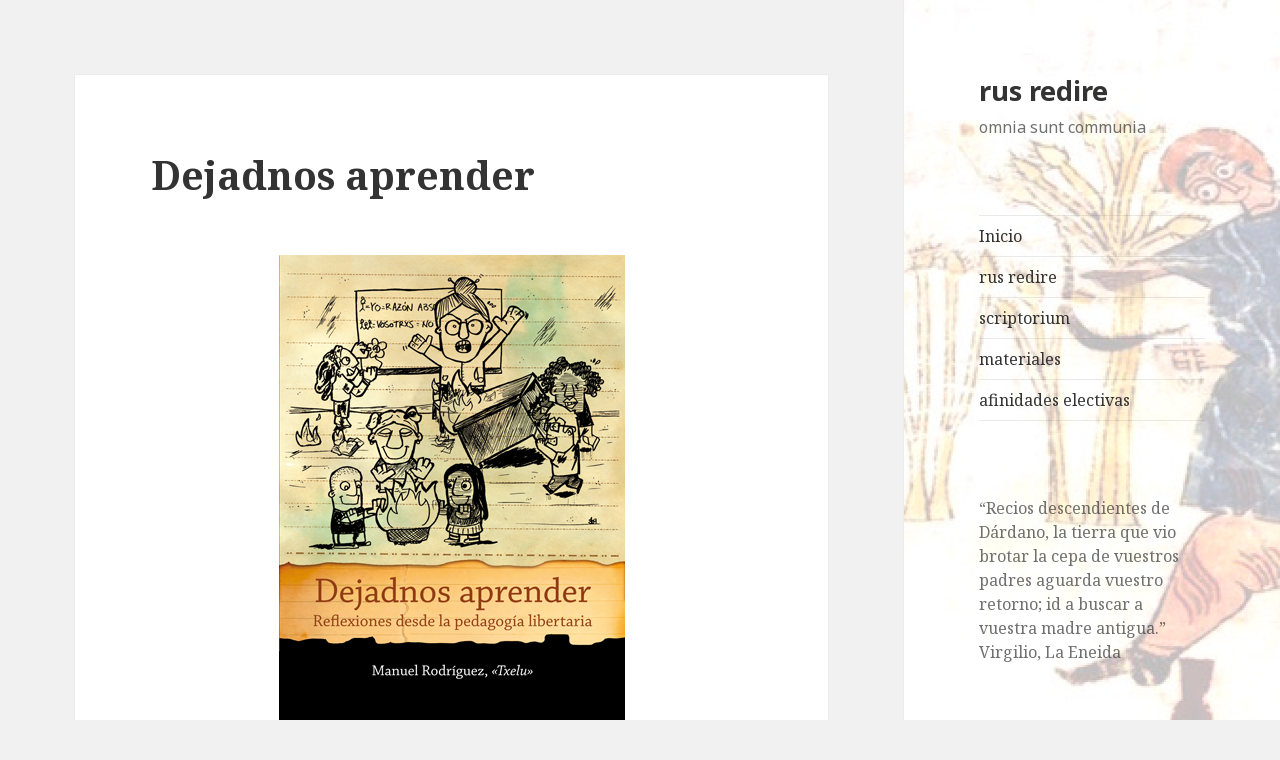

--- FILE ---
content_type: text/html; charset=UTF-8
request_url: http://rusredire.lautre.net/?p=350
body_size: 9338
content:
<!DOCTYPE html>
<html lang="es-ES" class="no-js">
<head>
	<meta charset="UTF-8">
	<meta name="viewport" content="width=device-width">
	<link rel="profile" href="http://gmpg.org/xfn/11">
	<link rel="pingback" href="http://rusredire.lautre.net/xmlrpc.php">
	<!--[if lt IE 9]>
	<script src="http://rusredire.lautre.net/wp-content/themes/twentyfifteen/js/html5.js"></script>
	<![endif]-->
	<script>(function(){document.documentElement.className='js'})();</script>
	<title>Dejadnos aprender | rus redire</title>
<link rel="alternate" type="application/rss+xml" title="rus redire &raquo; Feed" href="http://rusredire.lautre.net/?feed=rss2" />
<link rel="alternate" type="application/rss+xml" title="rus redire &raquo; RSS de los comentarios" href="http://rusredire.lautre.net/?feed=comments-rss2" />
		<script type="text/javascript">
			window._wpemojiSettings = {"baseUrl":"http:\/\/s.w.org\/images\/core\/emoji\/72x72\/","ext":".png","source":{"concatemoji":"http:\/\/rusredire.lautre.net\/wp-includes\/js\/wp-emoji-release.min.js?ver=4.2.39"}};
			!function(e,n,t){var a;function o(e){var t=n.createElement("canvas"),a=t.getContext&&t.getContext("2d");return!(!a||!a.fillText)&&(a.textBaseline="top",a.font="600 32px Arial","flag"===e?(a.fillText(String.fromCharCode(55356,56812,55356,56807),0,0),3e3<t.toDataURL().length):(a.fillText(String.fromCharCode(55357,56835),0,0),0!==a.getImageData(16,16,1,1).data[0]))}function i(e){var t=n.createElement("script");t.src=e,t.type="text/javascript",n.getElementsByTagName("head")[0].appendChild(t)}t.supports={simple:o("simple"),flag:o("flag")},t.DOMReady=!1,t.readyCallback=function(){t.DOMReady=!0},t.supports.simple&&t.supports.flag||(a=function(){t.readyCallback()},n.addEventListener?(n.addEventListener("DOMContentLoaded",a,!1),e.addEventListener("load",a,!1)):(e.attachEvent("onload",a),n.attachEvent("onreadystatechange",function(){"complete"===n.readyState&&t.readyCallback()})),(a=t.source||{}).concatemoji?i(a.concatemoji):a.wpemoji&&a.twemoji&&(i(a.twemoji),i(a.wpemoji)))}(window,document,window._wpemojiSettings);
		</script>
		<style type="text/css">
img.wp-smiley,
img.emoji {
	display: inline !important;
	border: none !important;
	box-shadow: none !important;
	height: 1em !important;
	width: 1em !important;
	margin: 0 .07em !important;
	vertical-align: -0.1em !important;
	background: none !important;
	padding: 0 !important;
}
</style>
<link rel='stylesheet' id='parent-style-css'  href='http://rusredire.lautre.net/wp-content/themes/twentyfifteen/style.css?ver=4.2.39' type='text/css' media='all' />
<link rel='stylesheet' id='twentyfifteen-fonts-css'  href='//fonts.googleapis.com/css?family=Noto+Sans%3A400italic%2C700italic%2C400%2C700%7CNoto+Serif%3A400italic%2C700italic%2C400%2C700%7CInconsolata%3A400%2C700&#038;subset=latin%2Clatin-ext' type='text/css' media='all' />
<link rel='stylesheet' id='genericons-css'  href='http://rusredire.lautre.net/wp-content/themes/twentyfifteen/genericons/genericons.css?ver=3.2' type='text/css' media='all' />
<link rel='stylesheet' id='twentyfifteen-style-css'  href='http://rusredire.lautre.net/wp-content/themes/oberon/style.css?ver=4.2.39' type='text/css' media='all' />
<!--[if lt IE 9]>
<link rel='stylesheet' id='twentyfifteen-ie-css'  href='http://rusredire.lautre.net/wp-content/themes/twentyfifteen/css/ie.css?ver=20141010' type='text/css' media='all' />
<![endif]-->
<!--[if lt IE 8]>
<link rel='stylesheet' id='twentyfifteen-ie7-css'  href='http://rusredire.lautre.net/wp-content/themes/twentyfifteen/css/ie7.css?ver=20141010' type='text/css' media='all' />
<![endif]-->
<script type='text/javascript' src='http://rusredire.lautre.net/wp-includes/js/jquery/jquery.js?ver=1.11.2'></script>
<script type='text/javascript' src='http://rusredire.lautre.net/wp-includes/js/jquery/jquery-migrate.min.js?ver=1.2.1'></script>
<script type='text/javascript' src='http://rusredire.lautre.net/wp-content/plugins/q2w3-fixed-widget/js/q2w3-fixed-widget.min.js?ver=4.0.6'></script>
<link rel="EditURI" type="application/rsd+xml" title="RSD" href="http://rusredire.lautre.net/xmlrpc.php?rsd" />
<link rel="wlwmanifest" type="application/wlwmanifest+xml" href="http://rusredire.lautre.net/wp-includes/wlwmanifest.xml" /> 
<link rel='prev' title='La clave está en lo pequeño, diverso y local' href='http://rusredire.lautre.net/?p=347' />
<link rel='next' title='el camino del buen vivir es un camino subversivo' href='http://rusredire.lautre.net/?p=357' />
<meta name="generator" content="WordPress 4.2.39" />
<link rel='canonical' href='http://rusredire.lautre.net/?p=350' />
<link rel='shortlink' href='http://rusredire.lautre.net/?p=350' />
		<script type="text/javascript">
            var _statcounter = _statcounter || [];
            _statcounter.push({"tags": {"author": "rusredire"}});
        </script>
	   
<script type='text/javascript' src='http://rusredire.lautre.net/wp-content/plugins/wp-spamshield/js/jscripts.php'></script> 
	<style type="text/css" id="twentyfifteen-header-css">
			.site-header {
			background: url(http://rusredire.lautre.net/wp-content/uploads/cropped-rusredire-nuevo11.jpeg) no-repeat 50% 50%;
			-webkit-background-size: cover;
			-moz-background-size:    cover;
			-o-background-size:      cover;
			background-size:         cover;
		}

		@media screen and (min-width: 59.6875em) {
			body:before {
				background: url(http://rusredire.lautre.net/wp-content/uploads/cropped-rusredire-nuevo11.jpeg) no-repeat 100% 50%;
				-webkit-background-size: cover;
				-moz-background-size:    cover;
				-o-background-size:      cover;
				background-size:         cover;
				border-right: 0;
			}

			.site-header {
				background: transparent;
			}
		}
		</style>
	</head>

<body class="single single-post postid-350 single-format-standard">
<div id="page" class="hfeed site">
	<a class="skip-link screen-reader-text" href="#content">Ir al contenido</a>

	<div id="sidebar" class="sidebar">
		<header id="masthead" class="site-header" role="banner">
			<div class="site-branding">
										<p class="site-title"><a href="http://rusredire.lautre.net/" rel="home">rus redire</a></p>
											<p class="site-description">omnia sunt communia</p>
									<button class="secondary-toggle">Menú y widgets</button>
			</div><!-- .site-branding -->
		</header><!-- .site-header -->

			<div id="secondary" class="secondary">

					<nav id="site-navigation" class="main-navigation" role="navigation">
				<div class="menu-menu-1-container"><ul id="menu-menu-1" class="nav-menu"><li id="menu-item-26" class="menu-item menu-item-type-custom menu-item-object-custom menu-item-home menu-item-26"><a href="http://rusredire.lautre.net/">Inicio</a></li>
<li id="menu-item-27" class="menu-item menu-item-type-post_type menu-item-object-page menu-item-27"><a href="http://rusredire.lautre.net/?page_id=22">rus redire</a></li>
<li id="menu-item-106" class="menu-item menu-item-type-post_type menu-item-object-page menu-item-106"><a href="http://rusredire.lautre.net/?page_id=102">scriptorium</a></li>
<li id="menu-item-54" class="menu-item menu-item-type-post_type menu-item-object-page menu-item-54"><a href="http://rusredire.lautre.net/?page_id=52">materiales</a></li>
<li id="menu-item-522" class="menu-item menu-item-type-post_type menu-item-object-page menu-item-522"><a href="http://rusredire.lautre.net/?page_id=465">afinidades electivas</a></li>
</ul></div>			</nav><!-- .main-navigation -->
		
		
					<div id="widget-area" class="widget-area" role="complementary">
				<aside id="text-3" class="widget widget_text">			<div class="textwidget"><p>“Recios descendientes de Dárdano, la tierra que vio brotar la cepa de vuestros padres aguarda vuestro retorno; id a buscar a vuestra madre antigua.”<br />
Virgilio, La Eneida</p>
</div>
		</aside><aside id="text-2" class="widget widget_text"><h2 class="widget-title">rus redire</h2>			<div class="textwidget"><p>regresar al campo</p>
<p>regresar a una forma de vida ya casi desaparecida en la que lo importante sea vivir y no competir por producir, por consumir y por derrochar</p>
<p>regresar a una manera diferente de relacionarnos con la tierra y con los otros basada en el respeto, en la solidaridad, en la ayuda mutua y en el cuidado, y no en la explotación, en el dominio y en la competitividad</p>
<p>regresar al campo para recuperar los saberes ancestrales que permitieron la vida sobre la tierra a las generaciones que nos precedieron y que están a punto de olvidarse y perderse para siempre</p>
<p>regresar al campo para impedir que se pierda incluso la memoria de quienes con su vida y con su trabajo hicieron posible nuestra propia vida</p>
</div>
		</aside><aside id="search-2" class="widget widget_search"><h2 class="widget-title">buscar</h2><form role="search" method="get" class="search-form" action="http://rusredire.lautre.net/">
				<label>
					<span class="screen-reader-text">Buscar:</span>
					<input type="search" class="search-field" placeholder="Buscar &hellip;" value="" name="s" title="Buscar:" />
				</label>
				<input type="submit" class="search-submit screen-reader-text" value="Buscar" />
			</form></aside><aside id="nav_menu-2" class="widget widget_nav_menu"><h2 class="widget-title">enlaces</h2><div class="menu-menu2-container"><ul id="menu-menu2" class="menu"><li id="menu-item-477" class="menu-item menu-item-type-custom menu-item-object-custom menu-item-477"><a href="http://www.zamarracoediciones.net">lecturas de zamarraco</a></li>
<li id="menu-item-666" class="menu-item menu-item-type-custom menu-item-object-custom menu-item-666"><a href="http://conlamusicaaestaparte.wordpress.com">con la música a esta parte</a></li>
<li id="menu-item-662" class="menu-item menu-item-type-custom menu-item-object-custom menu-item-662"><a href="http://ondaexpansiva.net">radio onda expansiva</a></li>
<li id="menu-item-480" class="menu-item menu-item-type-custom menu-item-object-custom menu-item-480"><a href="https://kutxikotxokotxikitxutik.wordpress.com">kutxikotxokotxikitxutik</a></li>
<li id="menu-item-479" class="menu-item menu-item-type-custom menu-item-object-custom menu-item-479"><a href="https://emakbakea.wordpress.com">emak bakia</a></li>
<li id="menu-item-525" class="menu-item menu-item-type-post_type menu-item-object-page menu-item-525"><a href="http://rusredire.lautre.net/?page_id=465">más enlaces</a></li>
</ul></div></aside>		<aside id="recent-posts-2" class="widget widget_recent_entries">		<h2 class="widget-title">Archivo</h2>		<ul>
					<li>
				<a href="http://rusredire.lautre.net/?p=778">Soberanía del saber</a>
						</li>
					<li>
				<a href="http://rusredire.lautre.net/?p=774">¿comunales urbanos?</a>
						</li>
					<li>
				<a href="http://rusredire.lautre.net/?p=769">La sociedad autófaga</a>
						</li>
					<li>
				<a href="http://rusredire.lautre.net/?p=765">¿Vivimos el derrumbe del capitalismo?</a>
						</li>
					<li>
				<a href="http://rusredire.lautre.net/?p=761">El desastre de la escuela digital</a>
						</li>
					<li>
				<a href="http://rusredire.lautre.net/?p=758">¿Común cómo?</a>
						</li>
					<li>
				<a href="http://rusredire.lautre.net/?p=754">artillería comunal</a>
						</li>
					<li>
				<a href="http://rusredire.lautre.net/?p=747">Maintenant (Ahora)</a>
						</li>
					<li>
				<a href="http://rusredire.lautre.net/?p=743">Concejo número 4</a>
						</li>
					<li>
				<a href="http://rusredire.lautre.net/?p=740">Neorrurales</a>
						</li>
					<li>
				<a href="http://rusredire.lautre.net/?p=734">STALKER: Tecnologías y emancipación social</a>
						</li>
					<li>
				<a href="http://rusredire.lautre.net/?p=731">Eduki, otro aprender</a>
						</li>
					<li>
				<a href="http://rusredire.lautre.net/?p=728">la revolución del capitalismo comunero</a>
						</li>
					<li>
				<a href="http://rusredire.lautre.net/?p=724">Los límites de la deserción</a>
						</li>
					<li>
				<a href="http://rusredire.lautre.net/?p=720">La antipedagogía como crítica de toda escuela</a>
						</li>
					<li>
				<a href="http://rusredire.lautre.net/?p=717">tamagotchi: seminario sobre tecnología y emancipación social</a>
						</li>
					<li>
				<a href="http://rusredire.lautre.net/?p=712">Común ¿para qué?</a>
						</li>
					<li>
				<a href="http://rusredire.lautre.net/?p=708">Sí, nos importa el bledo</a>
						</li>
					<li>
				<a href="http://rusredire.lautre.net/?p=704">Con ojos bien abiertos</a>
						</li>
					<li>
				<a href="http://rusredire.lautre.net/?p=698">el negocio de la revolución social</a>
						</li>
					<li>
				<a href="http://rusredire.lautre.net/?p=693">Solsticio de invierno. Una reflexión crítica</a>
						</li>
					<li>
				<a href="http://rusredire.lautre.net/?p=690">chisporroteos</a>
						</li>
					<li>
				<a href="http://rusredire.lautre.net/?p=687">Soberanía del saber</a>
						</li>
					<li>
				<a href="http://rusredire.lautre.net/?p=683">RAPTO, SECUESTRO Y MUTILACIÓN METÓDICA DE LOS JÓVENES</a>
						</li>
					<li>
				<a href="http://rusredire.lautre.net/?p=677">Comunes contra y más allá del capitalismo</a>
						</li>
					<li>
				<a href="http://rusredire.lautre.net/?p=674">A vueltas con la autogestión, el cooperativismo y el comunal</a>
						</li>
					<li>
				<a href="http://rusredire.lautre.net/?p=668">Mesa redonda sobre Educación Activa</a>
						</li>
					<li>
				<a href="http://rusredire.lautre.net/?p=663">El mito del TRABAJO</a>
						</li>
					<li>
				<a href="http://rusredire.lautre.net/?p=654">Con la música a esta parte</a>
						</li>
					<li>
				<a href="http://rusredire.lautre.net/?p=651">Resistir a la gestión y a la informatización de nuestras vidas</a>
						</li>
					<li>
				<a href="http://rusredire.lautre.net/?p=644">Can Tonal &#8211; tejiendo redes por la autonomía y el comunal</a>
						</li>
					<li>
				<a href="http://rusredire.lautre.net/?p=640">Contra la enajenación de la vida</a>
						</li>
					<li>
				<a href="http://rusredire.lautre.net/?p=636">El crepúsculo de las máquinas</a>
						</li>
					<li>
				<a href="http://rusredire.lautre.net/?p=630">«Exterminad a todos los salvajes»</a>
						</li>
					<li>
				<a href="http://rusredire.lautre.net/?p=625">Contra toda forma de pedagogía</a>
						</li>
					<li>
				<a href="http://rusredire.lautre.net/?p=622">ser más pequeños para estar a la altura de las bases</a>
						</li>
					<li>
				<a href="http://rusredire.lautre.net/?p=618">Concejo nº 3 &#8211; ¿asaltar las instituciones?</a>
						</li>
					<li>
				<a href="http://rusredire.lautre.net/?p=614">El paraíso -que merece ser- recobrado</a>
						</li>
					<li>
				<a href="http://rusredire.lautre.net/?p=610">Cartografía de Burgos en la barricada</a>
						</li>
					<li>
				<a href="http://rusredire.lautre.net/?p=606">Sorginen biltzarra</a>
						</li>
					<li>
				<a href="http://rusredire.lautre.net/?p=600">Adiós al capitalismo</a>
						</li>
					<li>
				<a href="http://rusredire.lautre.net/?p=596">Comunicemos! Los verbos contra los sustantivos</a>
						</li>
					<li>
				<a href="http://rusredire.lautre.net/?p=588">Piloto automático</a>
						</li>
					<li>
				<a href="http://rusredire.lautre.net/?p=581">Pensar desde la resistencia anticapitalista</a>
						</li>
					<li>
				<a href="http://rusredire.lautre.net/?p=577">el campo y la ciudad, ¿dos mundos enfrentados?</a>
						</li>
					<li>
				<a href="http://rusredire.lautre.net/?p=572">Seminario de Teoría crítica del valor. Segunda sesión</a>
						</li>
					<li>
				<a href="http://rusredire.lautre.net/?p=570">Vio Me. Hay otra forma de hacer las cosas</a>
						</li>
					<li>
				<a href="http://rusredire.lautre.net/?p=560">Tras la morada oculta de Marx</a>
						</li>
					<li>
				<a href="http://rusredire.lautre.net/?p=556">En primera persona. Testimonios desde la utopía</a>
						</li>
					<li>
				<a href="http://rusredire.lautre.net/?p=549">hilando fino para tejer comunidades desde el feminismo</a>
						</li>
					<li>
				<a href="http://rusredire.lautre.net/?p=545">Algunas buenas razones para liberarse del trabajo</a>
						</li>
					<li>
				<a href="http://rusredire.lautre.net/?p=542">Seminario de Teoría crítica del valor. Primera sesión</a>
						</li>
					<li>
				<a href="http://rusredire.lautre.net/?p=536">Jacques Ellul. La técnica como fatalidad</a>
						</li>
					<li>
				<a href="http://rusredire.lautre.net/?p=533">¡¿DIOS MÍO, QUÉ ESTÁN HACIENDO CON LAS CABEZAS DE NUESTROS HIJOS?!</a>
						</li>
					<li>
				<a href="http://rusredire.lautre.net/?p=527">El comú català. Presentación del libro</a>
						</li>
					<li>
				<a href="http://rusredire.lautre.net/?p=517">Seminario de Teoría crítica del valor-trabajo</a>
						</li>
					<li>
				<a href="http://rusredire.lautre.net/?p=514">hazi, hezi, bizi</a>
						</li>
					<li>
				<a href="http://rusredire.lautre.net/?p=504">de la comunidad a la comunalidad</a>
						</li>
					<li>
				<a href="http://rusredire.lautre.net/?p=481">cambiar el mundo&#8230; o vivir otros mundos</a>
						</li>
					<li>
				<a href="http://rusredire.lautre.net/?p=473">pensaré &#8211; encuentros sobre vida/comunidad/política</a>
						</li>
					<li>
				<a href="http://rusredire.lautre.net/?p=470">keurgumak &#8211; casa grande</a>
						</li>
					<li>
				<a href="http://rusredire.lautre.net/?p=451">Comunidad y comunalidad</a>
						</li>
					<li>
				<a href="http://rusredire.lautre.net/?p=447">La máquina productiva contra la vida</a>
						</li>
					<li>
				<a href="http://rusredire.lautre.net/?p=442">La apuesta directa</a>
						</li>
					<li>
				<a href="http://rusredire.lautre.net/?p=439">la trampa escolar</a>
						</li>
					<li>
				<a href="http://rusredire.lautre.net/?p=436">III Congreso de análisis político crítico</a>
						</li>
					<li>
				<a href="http://rusredire.lautre.net/?p=430">Soy titiritero</a>
						</li>
					<li>
				<a href="http://rusredire.lautre.net/?p=428">Educación alternativa o alternativas a la educación</a>
						</li>
					<li>
				<a href="http://rusredire.lautre.net/?p=425">¿Qué fue el Primer Congreso Internacional de Comunalidad?</a>
						</li>
					<li>
				<a href="http://rusredire.lautre.net/?p=423">Tejiendo voces por la casa común</a>
						</li>
					<li>
				<a href="http://rusredire.lautre.net/?p=413">La gitaneidad borrada</a>
						</li>
					<li>
				<a href="http://rusredire.lautre.net/?p=406">I Taller de crítica a la economía</a>
						</li>
					<li>
				<a href="http://rusredire.lautre.net/?p=402">Autonomía comunal en Euskal Herria</a>
						</li>
					<li>
				<a href="http://rusredire.lautre.net/?p=394">Nahimen II</a>
						</li>
					<li>
				<a href="http://rusredire.lautre.net/?p=391">El comú català</a>
						</li>
					<li>
				<a href="http://rusredire.lautre.net/?p=385">desempoderamiento</a>
						</li>
					<li>
				<a href="http://rusredire.lautre.net/?p=381">El fin del mundo equivocado</a>
						</li>
					<li>
				<a href="http://rusredire.lautre.net/?p=377">Pedro García Olivo: la oralidad nos reune</a>
						</li>
					<li>
				<a href="http://rusredire.lautre.net/?p=373">El campo y la ciudad</a>
						</li>
					<li>
				<a href="http://rusredire.lautre.net/?p=369">Primer Congreso Internacional de Comunalidad</a>
						</li>
					<li>
				<a href="http://rusredire.lautre.net/?p=366">FRACTURAS</a>
						</li>
					<li>
				<a href="http://rusredire.lautre.net/?p=363">Crisis ecológica (Madrid, 25 de septiembre)</a>
						</li>
					<li>
				<a href="http://rusredire.lautre.net/?p=357">el camino del buen vivir es un camino subversivo</a>
						</li>
					<li>
				<a href="http://rusredire.lautre.net/?p=350">Dejadnos aprender</a>
						</li>
					<li>
				<a href="http://rusredire.lautre.net/?p=347">La clave está en lo pequeño, diverso y local</a>
						</li>
					<li>
				<a href="http://rusredire.lautre.net/?p=343">La escuela, vista por Francesco Tonucci</a>
						</li>
					<li>
				<a href="http://rusredire.lautre.net/?p=336">las utopías de William Morris</a>
						</li>
					<li>
				<a href="http://rusredire.lautre.net/?p=332">El entusiasmo como motor del aprendizaje</a>
						</li>
					<li>
				<a href="http://rusredire.lautre.net/?p=327">palabras para tejernos, resistir y transformar</a>
						</li>
					<li>
				<a href="http://rusredire.lautre.net/?p=322">Otra vida es posible</a>
						</li>
					<li>
				<a href="http://rusredire.lautre.net/?p=317">Otros mundos son posibles: Lolita Chávez Ixcaquic</a>
						</li>
					<li>
				<a href="http://rusredire.lautre.net/?p=312">Hambre que huele a colapso</a>
						</li>
					<li>
				<a href="http://rusredire.lautre.net/?p=305">Buenos días, Sísifo</a>
						</li>
					<li>
				<a href="http://rusredire.lautre.net/?p=300">contra el progreso</a>
						</li>
					<li>
				<a href="http://rusredire.lautre.net/?p=296">La descommunal. Revista de patrimonio y comunidad</a>
						</li>
					<li>
				<a href="http://rusredire.lautre.net/?p=292">Montes de socios, de propiedad compartida a bienes mostrencos</a>
						</li>
					<li>
				<a href="http://rusredire.lautre.net/?p=288">la inevitable clandestinidad</a>
						</li>
					<li>
				<a href="http://rusredire.lautre.net/?p=284">Por la autonomía y la vida en nuestros pueblos</a>
						</li>
					<li>
				<a href="http://rusredire.lautre.net/?p=280">Asfaltar Bolivia</a>
						</li>
					<li>
				<a href="http://rusredire.lautre.net/?p=271">Educando el mundo</a>
						</li>
				</ul>
		</aside><aside id="categories-2" class="widget widget_categories"><h2 class="widget-title">Categorías</h2>		<ul>
	<li class="cat-item cat-item-25"><a href="http://rusredire.lautre.net/?cat=25" >artículos</a>
</li>
	<li class="cat-item cat-item-15"><a href="http://rusredire.lautre.net/?cat=15" >biblioteca</a>
</li>
	<li class="cat-item cat-item-2"><a href="http://rusredire.lautre.net/?cat=2" >Charlas</a>
</li>
	<li class="cat-item cat-item-60"><a href="http://rusredire.lautre.net/?cat=60" >Encuentros</a>
</li>
	<li class="cat-item cat-item-139"><a href="http://rusredire.lautre.net/?cat=139" >experiencias</a>
</li>
	<li class="cat-item cat-item-165"><a href="http://rusredire.lautre.net/?cat=165" >luchas</a>
</li>
	<li class="cat-item cat-item-8"><a href="http://rusredire.lautre.net/?cat=8" >Publicaciones</a>
</li>
	<li class="cat-item cat-item-10"><a href="http://rusredire.lautre.net/?cat=10" >rus redire</a>
</li>
	<li class="cat-item cat-item-1"><a href="http://rusredire.lautre.net/?cat=1" >Sin categoría</a>
</li>
	<li class="cat-item cat-item-17"><a href="http://rusredire.lautre.net/?cat=17" >Talleres</a>
</li>
	<li class="cat-item cat-item-72"><a href="http://rusredire.lautre.net/?cat=72" >Teoría</a>
</li>
	<li class="cat-item cat-item-19"><a href="http://rusredire.lautre.net/?cat=19" >videos</a>
</li>
		</ul>
</aside><aside id="tag_cloud-2" class="widget widget_tag_cloud"><h2 class="widget-title">Etiquetas</h2><div class="tagcloud"><a href='http://rusredire.lautre.net/?tag=agustin-garcia-calvo' class='tag-link-45' title='1 tema' style='font-size: 8pt;'>Agustín García Calvo</a>
<a href='http://rusredire.lautre.net/?tag=anarquismo' class='tag-link-128' title='2 temas' style='font-size: 11.230769230769pt;'>anarquismo</a>
<a href='http://rusredire.lautre.net/?tag=andre-gregory' class='tag-link-44' title='1 tema' style='font-size: 8pt;'>André Gregory</a>
<a href='http://rusredire.lautre.net/?tag=anselm-jappe' class='tag-link-115' title='2 temas' style='font-size: 11.230769230769pt;'>Anselm Jappe</a>
<a href='http://rusredire.lautre.net/?tag=antipedagogia' class='tag-link-159' title='2 temas' style='font-size: 11.230769230769pt;'>antipedagogía</a>
<a href='http://rusredire.lautre.net/?tag=argelaga' class='tag-link-46' title='1 tema' style='font-size: 8pt;'>Argelaga</a>
<a href='http://rusredire.lautre.net/?tag=autogestion' class='tag-link-120' title='2 temas' style='font-size: 11.230769230769pt;'>autogestión</a>
<a href='http://rusredire.lautre.net/?tag=autonomia-comunal' class='tag-link-70' title='2 temas' style='font-size: 11.230769230769pt;'>Autonomía comunal</a>
<a href='http://rusredire.lautre.net/?tag=biomasa' class='tag-link-32' title='1 tema' style='font-size: 8pt;'>biomasa</a>
<a href='http://rusredire.lautre.net/?tag=bizi-toki' class='tag-link-99' title='2 temas' style='font-size: 11.230769230769pt;'>Bizi Toki</a>
<a href='http://rusredire.lautre.net/?tag=bolivia' class='tag-link-42' title='1 tema' style='font-size: 8pt;'>Bolivia</a>
<a href='http://rusredire.lautre.net/?tag=capitalismo' class='tag-link-138' title='6 temas' style='font-size: 17.871794871795pt;'>capitalismo</a>
<a href='http://rusredire.lautre.net/?tag=comite-invisible' class='tag-link-86' title='2 temas' style='font-size: 11.230769230769pt;'>Comité Invisible</a>
<a href='http://rusredire.lautre.net/?tag=comunal' class='tag-link-148' title='2 temas' style='font-size: 11.230769230769pt;'>Comunal</a>
<a href='http://rusredire.lautre.net/?tag=comunales' class='tag-link-166' title='2 temas' style='font-size: 11.230769230769pt;'>comunales</a>
<a href='http://rusredire.lautre.net/?tag=comunalidad' class='tag-link-89' title='2 temas' style='font-size: 11.230769230769pt;'>Comunalidad</a>
<a href='http://rusredire.lautre.net/?tag=comunes' class='tag-link-149' title='3 temas' style='font-size: 13.384615384615pt;'>Comunes</a>
<a href='http://rusredire.lautre.net/?tag=convivencialidad' class='tag-link-5' title='1 tema' style='font-size: 8pt;'>convivencialidad</a>
<a href='http://rusredire.lautre.net/?tag=david-algarra' class='tag-link-69' title='2 temas' style='font-size: 11.230769230769pt;'>David Algarra</a>
<a href='http://rusredire.lautre.net/?tag=escuela' class='tag-link-145' title='6 temas' style='font-size: 17.871794871795pt;'>Escuela</a>
<a href='http://rusredire.lautre.net/?tag=etnografia' class='tag-link-142' title='2 temas' style='font-size: 11.230769230769pt;'>Etnografía</a>
<a href='http://rusredire.lautre.net/?tag=evo-morales' class='tag-link-43' title='1 tema' style='font-size: 8pt;'>Evo Morales</a>
<a href='http://rusredire.lautre.net/?tag=felix-rodrigo-mora' class='tag-link-4' title='2 temas' style='font-size: 11.230769230769pt;'>Félix Rodrigo Mora</a>
<a href='http://rusredire.lautre.net/?tag=gustavo-duch' class='tag-link-48' title='2 temas' style='font-size: 11.230769230769pt;'>Gustavo Duch</a>
<a href='http://rusredire.lautre.net/?tag=gustavo-esteva' class='tag-link-77' title='2 temas' style='font-size: 11.230769230769pt;'>Gustavo Esteva</a>
<a href='http://rusredire.lautre.net/?tag=ivan-illich' class='tag-link-22' title='2 temas' style='font-size: 11.230769230769pt;'>Ivan Illich</a>
<a href='http://rusredire.lautre.net/?tag=john-holloway' class='tag-link-123' title='2 temas' style='font-size: 11.230769230769pt;'>John Holloway</a>
<a href='http://rusredire.lautre.net/?tag=jose-ardillo' class='tag-link-47' title='1 tema' style='font-size: 8pt;'>José Ardillo</a>
<a href='http://rusredire.lautre.net/?tag=jtxo-estebaranz' class='tag-link-80' title='2 temas' style='font-size: 11.230769230769pt;'>Jtxo Estebaranz</a>
<a href='http://rusredire.lautre.net/?tag=julio-cortazar' class='tag-link-36' title='1 tema' style='font-size: 8pt;'>Julio Cortázar</a>
<a href='http://rusredire.lautre.net/?tag=keurgumak' class='tag-link-91' title='2 temas' style='font-size: 11.230769230769pt;'>Keurgumak</a>
<a href='http://rusredire.lautre.net/?tag=lecturas-de-zamarraco' class='tag-link-74' title='2 temas' style='font-size: 11.230769230769pt;'>Lecturas de Zamarraco</a>
<a href='http://rusredire.lautre.net/?tag=leopold-kohr' class='tag-link-31' title='1 tema' style='font-size: 8pt;'>Leopold Kohr</a>
<a href='http://rusredire.lautre.net/?tag=luis-gonzalez-reyes' class='tag-link-41' title='1 tema' style='font-size: 8pt;'>Luis González Reyes</a>
<a href='http://rusredire.lautre.net/?tag=margarita-mediavilla' class='tag-link-38' title='1 tema' style='font-size: 8pt;'>Margarita Mediavilla</a>
<a href='http://rusredire.lautre.net/?tag=olivier-rey' class='tag-link-30' title='1 tema' style='font-size: 8pt;'>Olivier Rey</a>
<a href='http://rusredire.lautre.net/?tag=paul-kingsnorth' class='tag-link-39' title='1 tema' style='font-size: 8pt;'>Paul Kingsnorth</a>
<a href='http://rusredire.lautre.net/?tag=pedro-garcia-olivo' class='tag-link-20' title='11 temas' style='font-size: 22pt;'>Pedro García Olivo</a>
<a href='http://rusredire.lautre.net/?tag=pedro-m-hurtado-valero' class='tag-link-34' title='1 tema' style='font-size: 8pt;'>Pedro M. Hurtado Valero</a>
<a href='http://rusredire.lautre.net/?tag=ramon-fernandez-duran' class='tag-link-40' title='1 tema' style='font-size: 8pt;'>Ramón Fernández Durán</a>
<a href='http://rusredire.lautre.net/?tag=ramon-grosfoguel' class='tag-link-33' title='1 tema' style='font-size: 8pt;'>Ramón Grosfoguel</a>
<a href='http://rusredire.lautre.net/?tag=raul-zibechi' class='tag-link-88' title='3 temas' style='font-size: 13.384615384615pt;'>Raúl Zibechi</a>
<a href='http://rusredire.lautre.net/?tag=ruralidad' class='tag-link-6' title='1 tema' style='font-size: 8pt;'>ruralidad</a>
<a href='http://rusredire.lautre.net/?tag=teoria-critica' class='tag-link-100' title='4 temas' style='font-size: 15.179487179487pt;'>Teoría crítica</a>
<a href='http://rusredire.lautre.net/?tag=velpister' class='tag-link-37' title='1 tema' style='font-size: 8pt;'>Velpister</a></div>
</aside><aside id="meta-2" class="widget widget_meta"><h2 class="widget-title">Meta</h2>			<ul>
						<li><a href="http://rusredire.lautre.net/wp-login.php">Acceder</a></li>
			<li><a href="http://rusredire.lautre.net/?feed=rss2"><abbr title="Really Simple Syndication">RSS</abbr> de las entradas</a></li>
			<li><a href="http://rusredire.lautre.net/?feed=comments-rss2"><abbr title="Really Simple Syndication">RSS</abbr> de los comentarios</a></li>
<li><a href="https://es.wordpress.org/" title="Gestionado con WordPress, una avanzada plataforma semántica de publicación personal.">WordPress.org</a></li>			</ul>
</aside>			</div><!-- .widget-area -->
		
	</div><!-- .secondary -->

	</div><!-- .sidebar -->

	<div id="content" class="site-content">

	<div id="primary" class="content-area">
		<main id="main" class="site-main" role="main">

		
<article id="post-350" class="post-350 post type-post status-publish format-standard hentry category-biblioteca tag-manuel-rodriguez-txelu">
	
	<header class="entry-header">
		<h1 class="entry-title">Dejadnos aprender</h1>	</header><!-- .entry-header -->

	<div class="entry-content">
		<p><a href="http://rusredire.lautre.net/wp-content/uploads/dejadnos-aprender23.png"><img class="aligncenter size-full wp-image-351" src="http://rusredire.lautre.net/wp-content/uploads/dejadnos-aprender23.png" alt="dejadnos-aprender23" width="346" height="547" /></a></p>
<p>Manuel Rodríguez «Txelu», <em>Dejadnos aprender. Reflexiones desde la pedagogía libertaria</em>, Volapük, 2015</p>
<p>¿Es posible otro tipo de educación, otro tipo de escuela? Este libro indaga en las posibilidades que la escuela nos ofrece para hacer algo distinto de lo que pretende. Son las reflexiones de alguien que se dedica a la enseñanza y que conoce la escuela desde dentro y por tanto los resquicios que se pueden aprovechar para impedir que ésta sea lo que pretende ser: un mecanismo que utiliza el sistema para obtener súbditos dóciles, sumisos, y bien adaptados a los valores imperantes del consumismo, el individualismo y la competencia. Propone la creación de escuelas antiautoritarias para todos, al margen de las instituciones y de la escuela estatal y analiza detalladamente cómo deben ser estas escuelas. Pero mientras estas escuelas se van creando hay que aprovechar todos los resquicios para hacer una escuela diferente desde dentro de la escuela estatal. Critica también los movimientos pedagógicos renovadores que se dirigen exclusivamente a las elites, a quienes pueden pagar este tipo de «experimentos».</p>
	</div><!-- .entry-content -->

	
	<footer class="entry-footer">
		<span class="posted-on"><span class="screen-reader-text">Publicado el </span><a href="http://rusredire.lautre.net/?p=350" rel="bookmark"><time class="entry-date published" datetime="2015-06-25T10:49:50+00:00">25 junio, 2015</time><time class="updated" datetime="2015-07-10T07:28:59+00:00">10 julio, 2015</time></a></span><span class="byline"><span class="author vcard"><span class="screen-reader-text">Autor </span><a class="url fn n" href="http://rusredire.lautre.net/?author=1">rusredire</a></span></span><span class="cat-links"><span class="screen-reader-text">Categorías </span><a href="http://rusredire.lautre.net/?cat=15" rel="category">biblioteca</a></span><span class="tags-links"><span class="screen-reader-text">Etiquetas </span><a href="http://rusredire.lautre.net/?tag=manuel-rodriguez-txelu" rel="tag">Manuel Rodríguez (Txelu)</a></span>			</footer><!-- .entry-footer -->

</article><!-- #post-## -->

	<nav class="navigation post-navigation" role="navigation">
		<h2 class="screen-reader-text">Navegación de entradas</h2>
		<div class="nav-links"><div class="nav-previous"><a href="http://rusredire.lautre.net/?p=347" rel="prev"><span class="meta-nav" aria-hidden="true">Anterior</span> <span class="screen-reader-text">Entrada anterior:</span> <span class="post-title">La clave está en lo pequeño, diverso y local</span></a></div><div class="nav-next"><a href="http://rusredire.lautre.net/?p=357" rel="next"><span class="meta-nav" aria-hidden="true">Siguiente</span> <span class="screen-reader-text">Entrada siguiente:</span> <span class="post-title">el camino del buen vivir es un camino subversivo</span></a></div></div>
	</nav>
		</main><!-- .site-main -->
	</div><!-- .content-area -->


	</div><!-- .site-content -->

	<footer id="colophon" class="site-footer" role="contentinfo">
		<div class="site-info">
			    <a href="http://wphowto.net/" title="Twenty fifteen child theme">Oberon theme</a> |
    			<a href="https://wordpress.org/">Creado con WordPress</a>
		</div><!-- .site-info -->
	</footer><!-- .site-footer -->

</div><!-- .site -->

    <!-- Start of StatCounter Code -->
    <script>
    <!-- 
        var sc_project=11411280; 
        var sc_security="63b765f9"; 
        var scJsHost = (("https:" == document.location.protocol) ?
        "https://secure." : "http://www.");
    //-->
document.write("<sc"+"ript src='" +scJsHost +"statcounter.com/counter/counter.js'></"+"script>");
</script>
<noscript><div class="statcounter"><a title="web analytics" href="https://statcounter.com/"><img class="statcounter" src="https://c.statcounter.com/11411280/0/63b765f9/0/" alt="web analytics" /></a></div></noscript>   
    <!-- End of StatCounter Code -->

<script type='text/javascript'>
// <![CDATA[
r3f5x9JS=escape(document['referrer']);
hf4N='c9d7ce1c30d5e272506018b6b152edd0';
hf4V='b771e089a7e74e210a02977aba2ad22d';
jQuery(document).ready(function($){$("#commentform, #registerform, #loginform, #wpss_contact_form, .wpcf7-form, .gform_wrapper form, #buddypress #signup_form, .buddypress #signup_form").append("<input type='hidden' name='r3f5x9JS' value='"+r3f5x9JS+"' /><input type='hidden' name='"+hf4N+"' value='"+hf4V+"' />"),$("#comment").attr({minlength:"15",maxlength:"15360"}).prop('required',true)});
// ]]>
</script> 
<script type='text/javascript' src='http://rusredire.lautre.net/wp-content/plugins/wp-spamshield/js/jscripts-ftr-min.js'></script>
<script type='text/javascript' src='http://rusredire.lautre.net/wp-content/themes/twentyfifteen/js/skip-link-focus-fix.js?ver=20141010'></script>
<script type='text/javascript'>
/* <![CDATA[ */
var screenReaderText = {"expand":"<span class=\"screen-reader-text\">expande el men\u00fa inferior<\/span>","collapse":"<span class=\"screen-reader-text\">plegar men\u00fa inferior<\/span>"};
/* ]]> */
</script>
<script type='text/javascript' src='http://rusredire.lautre.net/wp-content/themes/twentyfifteen/js/functions.js?ver=20141212'></script>

</body>
</html>
